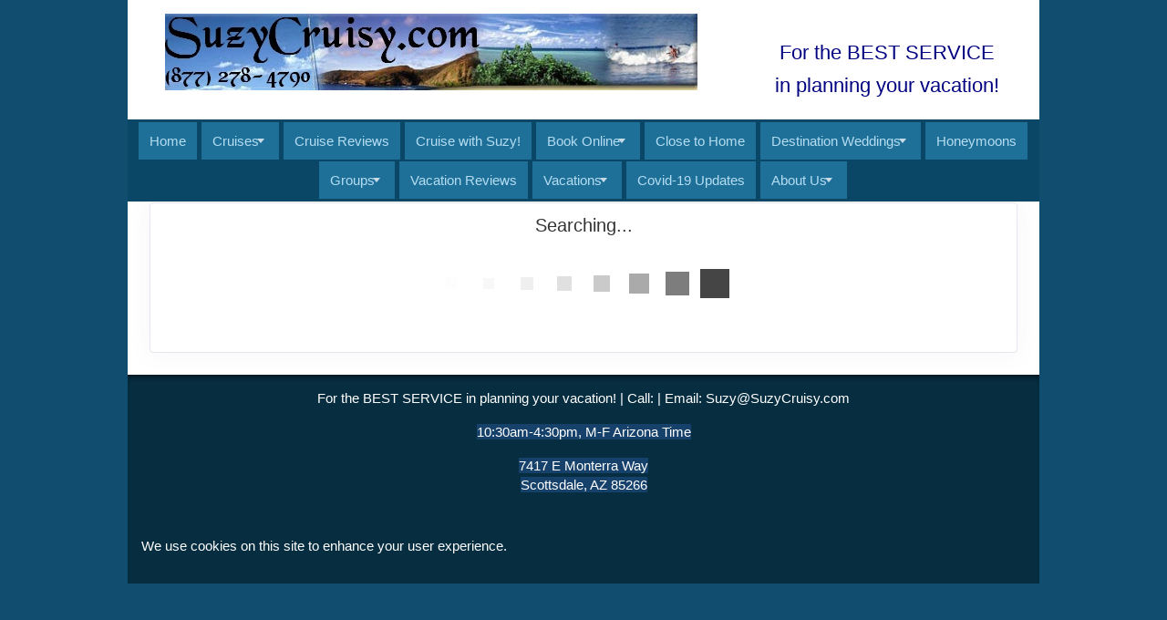

--- FILE ---
content_type: text/html; charset=utf-8
request_url: https://suzycruisy.com/TravelInfo/Search?TravelContentTypeFilter=23&searchid=1701
body_size: 11109
content:

<!DOCTYPE html>
<html class="nx-html html-default Theme-Minimalist ThemePalette-None MenuTheme-Minimalist-Center ButtonTheme-Square-BlueDark">
<head>
    <title>Search Results - For the BEST SERVICE in planning your vacation!</title>
    <meta http-equiv="X-UA-Compatible" content="IE=edge" />
    <meta name="viewport" content="width=device-width, initial-scale=1.0" />
    <meta name="keywords" content="" />
    <meta name="title" />
    <meta name="description" content="" />

            <meta property="og:title" content="Search Results - For the BEST SERVICE in planning your vacation!" />
            <meta property="og:site_name" content="For the BEST SERVICE in planning your vacation!" />
            <meta property="og:type" content="website" />
            <meta property="og:url" content="https://suzycruisy.com/TravelInfo/Search?TravelContentTypeFilter=23&searchid=1701" />


    <script src="/bundles/scripts/jquery?v=235DeCRyc2KKtm5-u-WowaGmWHU3ft44y448NxHpMf41"></script>
<script src="/bundles/scripts/bootstrap5?v=4xk_MoODmJAnsMy2sTeG1AoO-wn2tXILqDHA8pXL-vY1"></script>
<script src="/bundles/scripts/BookingObfuscation?v=XBI8UjlrYGjOTPAPvBJNEetFcb-WKR4MMwspkq26zN41"></script>
<script src="/bundles/scripts/modern/searchresults?v=hTt8ktfVghmnTqVKbz9HhJFvL-C8cr24F7q22ip7TQg1"></script>
<script src="/bundles/scripts/offerimpressions?v=diGPDMufV0m_HBnVThRjnCWY3uqcPTOgyp84TYj6fMc1"></script>
<script src="/bundles/scripts/moment?v=yY0BWuMRcr0vbk6d_g-yVamhYrqpofEarFIXmIN2z4w1"></script>
<script src="/bundles/scripts/site?v=6VbQXeNcYpAxrpVc4V5-tvHux_xhuYmac6YZSxXq2HU1"></script>
<script src="/Scripts/Nexcite/PageElements/OfferList.js?v=5.25.7.0"></script>
<script src="/Scripts/initialize-tooltipster.js?v=5.25.7.0"></script>
<script src="/Scripts/daterangepicker.js?v=5.25.7.0"></script>
<script src="/bundles/scripts/select2?v=6MR5MBHGZ3QjFC1RJjyIJfal4kRtta1xxE41hb13rKk1" defer></script>
<script src="/bundles/scripts/jquery_tooltipster?v=r28CmLWU6TNkc_5UafpKmwe071xq6vfmZIBUu0EjjeQ1" defer></script>
<script src="/bundles/scripts/photoswipe?v=I91SJW3zfv_XaW0ciTnyJ5eE5rl4KoxbYs39Bxl3WoM1" defer></script>

    <link href="/content/bundle_bootstrap5?v=9RWLWydDpUL4pAJirTWj6SDsp4lRmXZCU1_qRxrC9Gw1" rel="stylesheet"/>
<link href="/content/bundle_bootstrap5legacy?v=ask4cp_v0aaVuK1kE98r7QDHNlvupYVpj5gOKRg45sk1" rel="stylesheet"/>
<link href="/content/styles/modern/bundle_searchresults?v=GeOhC4CN4NrRuidnHnLbL_ncTk82MOb47WCWxawih9w1" rel="stylesheet"/>
<link href="/content/styles/bundle_site4?v=-tx92udKzIirCsmXqk_QIUB2LesP6NHrKCc-KThihAM1" rel="stylesheet"/>
<link href="/content/themes/default/styles/bundle_sitedefaultthemev4?v=iSepIp0gp1S8Am3bHiTj5iGn4ww3QwBfe86wpH70Yr41" rel="stylesheet"/>
<link href="/content/FontAwesome-v6/css/bundle_FontAwesomeV6?v=J0OudxTax-GztcYFnvHcoL5iXXSDyHpo_S3WVIq5rsM1" rel="stylesheet"/>
<link href="https://fonts.googleapis.com/css?family=Open+Sans&v=5.25.7.0" rel="stylesheet"/>
<link href="https://fonts.googleapis.com/css?family=Rubik&v=5.25.7.0" rel="stylesheet"/>
<link href="https://fonts.googleapis.com/css?family=Gilda+Display&v=5.25.7.0" rel="stylesheet"/>
<link href="https://fonts.googleapis.com/css?family=Roboto&v=5.25.7.0" rel="stylesheet"/>
<link href="/Content/Themes-v4/Minimalist/Styles/Minimalist.css?v=5.25.7.0" rel="stylesheet"/>
<link href="/Content/daterangepicker.css?v=5.25.7.0" rel="stylesheet"/>
<link href="/Content/Themes-v4/Minimalist/Styles/MenuThemes/Center.css?d=1768966454&v=5.25.7.0" rel="stylesheet"/>
<link href="/SiteContent/NX2/Sites/108-159392/Styles/Theme.css?d=1768966454&v=5.25.7.0" rel="stylesheet"/>
<link href="/SiteContent/NX2/Sites/108-159392/Styles/Buttons.css?d=1768966454&v=5.25.7.0" rel="stylesheet"/>
<link href="/content/styles/bundle_select2?v=Lw0HwQbOlnMEwJ59UR88ZQqd5zWZvD5_J615ADJuli81" rel="preload" as="style" onload="this.onload=null;this.rel='stylesheet'"/>
<noscript><link href="/content/styles/bundle_select2?v=Lw0HwQbOlnMEwJ59UR88ZQqd5zWZvD5_J615ADJuli81" rel="stylesheet"/></noscript>
<link href="/Content/Styles/bundle_tooltipster?v=wwC94Ni4cYNYXJ2b0tuwCjSwXXVL-4cpsIdu4bakYwo1" rel="preload" as="style" onload="this.onload=null;this.rel='stylesheet'"/>
<noscript><link href="/Content/Styles/bundle_tooltipster?v=wwC94Ni4cYNYXJ2b0tuwCjSwXXVL-4cpsIdu4bakYwo1" rel="stylesheet"/></noscript>
<link href="/content/styles/bundle_photoswipe?v=1bBQhxqevj482U0WFrCoAG070GnvvjBnYstzJjhajPE1" rel="preload" as="style" onload="this.onload=null;this.rel='stylesheet'"/>
<noscript><link href="/content/styles/bundle_photoswipe?v=1bBQhxqevj482U0WFrCoAG070GnvvjBnYstzJjhajPE1" rel="stylesheet"/></noscript>
<link href="/content/FontAwesome-v6/css/bundle_FontAwesomeV6?v=J0OudxTax-GztcYFnvHcoL5iXXSDyHpo_S3WVIq5rsM1" rel="preload" as="style" onload="this.onload=null;this.rel='stylesheet'"/>
<noscript><link href="/content/FontAwesome-v6/css/bundle_FontAwesomeV6?v=J0OudxTax-GztcYFnvHcoL5iXXSDyHpo_S3WVIq5rsM1" rel="stylesheet"/></noscript>

    <style>
h4.PageElement-Title {
font-size: 18px;
}
h3 {
font-size: 18px;
}
h2.PageElement-Title {
font-size: 18px;
}
</style>
<style>
.nx-menu nav ul li a {
    padding: 14px 12px;
}
</style>

<meta property="og:image" content="http://suzycruisy.com/SiteContent/nx2/Sites/108-159392/CustomContent/images/P1070658.JPG" />
        <script async src="https://www.googletagmanager.com/gtag/js?id=G-RD2NEM3G1Q"></script>
        <script>
            window.dataLayer = window.dataLayer || [];
            function gtag() { window.dataLayer.push(arguments); }
            gtag('js', new Date());
            gtag('config', 'G-RD2NEM3G1Q', { cookie_flags: 'Secure' });
                    </script>
    <!-- TandemHeaderArea -->
    <script>var Image1 = new Image(1, 1); Image1.src = "//data.vacationport.net/NexCiteTracking.png?NXSiteId=108&v=1769011199&PageName=%2fTravelInfo%2fSearch&Referrer=";</script>


</head>
<body class="nx-body body-default">
                


        <div class="nx-menu-top">
            <div class="nx-menu container d-none d-sm-block">
                <nav>
                    

            <ul>
            <li class="">
                <a href="https://suzycruisy.com/">Home</a>
            </li>
            <li class="more">
                <a href="https://suzycruisy.com/Page/Cruises">Cruises</a>
                    <ul class="">
            <li class="">
                <a href="https://suzycruisy.com/Page/AnniversaryCruising">Anniversary Cruises</a>
            </li>
            <li class="">
                <a href="https://suzycruisy.com/Page/TipsforNewCruisers">Tips for New Cruisers</a>
            </li>
            <li class="">
                <a href="https://suzycruisy.com/Page/ChecksandCheques">Tips for Non-US Resident Travelers</a>
            </li>
            <li class="">
                <a href="https://suzycruisy.com/TravelContent/SearchLoading?SearchId=8670&amp;mid=2319" target="">Contemporary Cruises</a>
            </li>
            <li class="">
                <a href="https://suzycruisy.com/TravelContent/SearchLoading?SearchId=8672&amp;TravelContentTypeFilter=3&amp;mid=2303" target="">Luxury Cruises</a>
            </li>
            <li class="">
                <a href="https://suzycruisy.com/TravelContent/SearchLoading?SearchId=8671&amp;TravelContentTypeFilter=3&amp;mid=2304" target="">Premium Cruises</a>
            </li>
            <li class="">
                <a href="https://suzycruisy.com/TravelContent/SearchLoading?SearchId=8669&amp;TravelContentTypeFilter=3&amp;mid=2305" target="">Small Ship Cruises</a>
            </li>
            <li class="">
                <a href="https://suzycruisy.com/TravelContent/SearchLoading?SearchId=8668&amp;TravelContentTypeFilter=3&amp;mid=2306" target="">Tall Ship Cruises</a>
            </li>
            <li class="">
                <a href="https://suzycruisy.com/Page/PrincessEdocs">Princess Electronic Documents Instructions</a>
            </li>
            <li class="">
                <a href="https://suzycruisy.com/Page/RiverCruising">River Cruising - General Information</a>
            </li>
                    </ul>
            </li>
            <li class="">
                <a href="https://suzycruisy.com/Page/CruiseReviews">Cruise Reviews</a>
            </li>
            <li class="">
                <a href="https://suzycruisy.com/Page/CruisewithSuzy">Cruise with Suzy!</a>
            </li>
            <li class="more">
                <a href="https://suzycruisy.com/Page/BookOnline">Book Online</a>
                    <ul class="">
            <li class="">
                <a href="https://suzycruisy.com/Info/Supplier/Globus?mid=55990" target="">Globus</a>
            </li>
            <li class="">
                <a href="https://suzycruisy.com/Info/Supplier/Cosmos?mid=55988" target="">Cosmos</a>
            </li>
            <li class="">
                <a href="https://suzycruisy.com/Info/Supplier/Monograms?mid=55991" target="">Monograms</a>
            </li>
            <li class="">
                <a href="https://suzycruisy.com/Info/Supplier/AvalonWaterways?mid=55987" target="">Avalon Waterways</a>
            </li>
                    </ul>
            </li>
            <li class="">
                <a href="https://suzycruisy.com/Page/ClosetoHome">Close to Home</a>
            </li>
            <li class="more">
                <a href="https://suzycruisy.com/Page/CruiseWeddings">Destination Weddings</a>
                    <ul class="">
            <li class="">
                <a href="https://suzycruisy.com/Page/StarPrincessWeddingCruise">Suzy&#39;s &quot;Wedding Experience&quot; Cruise Review</a>
            </li>
            <li class="">
                <a href="https://suzycruisy.com/Page/JoeWandasCaribbeanPrincessWeddingJournal">Joe &amp; Wanda&#39;s Caribbean Princess Wedding Journal</a>
            </li>
            <li class="">
                <a href="https://suzycruisy.com/TravelContent/OfferGroups?OfferGroupId=2658&amp;TravelContentTypeFilter=3&amp;mid=2307" target="">Wedding Cruise Ideas</a>
            </li>
                    </ul>
            </li>
            <li class="">
                <a href="https://suzycruisy.com/Page/Honeymoons">Honeymoons</a>
            </li>
            <li class="more">
                <a href="https://suzycruisy.com/Page/Groups">Groups</a>
                    <ul class="">
            <li class="">
                <a href="https://suzycruisy.com/Page/PuzzleCruise">Puzzle Cruise</a>
            </li>
                    </ul>
            </li>
            <li class="">
                <a href="https://suzycruisy.com/Page/VacationReviews">Vacation Reviews</a>
            </li>
            <li class="more">
                <a href="https://suzycruisy.com/Page/Vacations">Vacations</a>
                    <ul class="">
            <li class="">
                <a href="https://suzycruisy.com/TravelContent/SearchLoading?SearchId=8673&amp;TravelContentTypeFilter=23&amp;mid=2308" target="">Hawaiian Vacations</a>
            </li>
            <li class="">
                <a href="https://suzycruisy.com/TravelContent/SearchLoading?SearchId=8674&amp;TravelContentTypeFilter=23&amp;mid=2309" target="">All-Inclusive Resorts</a>
            </li>
            <li class="">
                <a href="https://suzycruisy.com/TravelContent/SearchLoading?SearchId=8676&amp;TravelContentTypeFilter=23&amp;mid=2310" target="">European Vacations</a>
            </li>
            <li class="">
                <a href="https://suzycruisy.com/TravelContent/SearchLoading?SearchId=8677&amp;TravelContentTypeFilter=23&amp;mid=2311" target="">Italian Vacations</a>
            </li>
            <li class="">
                <a href="https://suzycruisy.com/Page/OnlineBooking_53985586">Online Booking</a>
            </li>
                    </ul>
            </li>
            <li class="">
                <a href="https://suzycruisy.com/Info/Destination/COVID19?mid=71636" target="">Covid-19 Updates</a>
            </li>
            <li class="more">
                <a href="https://suzycruisy.com/Page/AboutUs">About Us</a>
                    <ul class="">
            <li class="">
                <a href="https://suzycruisy.com/Page/WhyUs">Why Us</a>
            </li>
            <li class="">
                <a href="https://suzycruisy.com/Page/Testimonials">Testimonials</a>
            </li>
            <li class="">
                <a href="https://suzycruisy.com/Page/TrainingCertifications">Training &amp; Certifications of Suzy Cruisy</a>
            </li>
            <li class="">
                <a href="https://suzycruisy.com/Page/MeetSuzysAssociates">Meet Suzy Cruisy&#39;s Associates</a>
            </li>
                    </ul>
            </li>
            </ul>

                </nav>
            </div>
        </div>
        <div class="nx-header container">
                <div id="ContentArea-Header" class="nx-container-header nx-container-size-default">
    <div class="row " style="">
            <div id="column-textblock-484588" class="col-md-8 column-page-element column-textblock">




<div id="textblock-484588" class="textblock" style="padding: 15px;  ">


        <div class="contentrow">
<p style="text-align: center;"><img alt="" class="img-responsive" src="/SiteContent/nx2/Sites/108-159392/CustomContent/logos/TopRow%20Suzylogo%20wphone.jpg" style="margin-left: auto; margin-right: auto;"></p>
        </div>
</div>



                            </div>
            <div id="column-textblock-363183" class="col-md-4 column-page-element column-textblock">




<div id="textblock-363183" class="textblock" style="padding: 15px;  ">


        <div class="contentrow">
<h4 style="text-align: center;"><br>
<span style="font-size:22px;"><span style="font-family:trebuchet ms,helvetica,sans-serif;"><span style="color:#000080;">For the BEST&nbsp;SERVICE </span></span></span></h4>

<h4 style="text-align: center;"><span style="font-size:22px;"><span style="font-family:trebuchet ms,helvetica,sans-serif;"><span style="color:#000080;">in&nbsp;planning your&nbsp;vacation!</span></span></span></h4>
        </div>
</div>



                            </div>
    </div>
    </div>



        </div>
        <div class="nx-menu-bottom">
            <div class="nx-menu container d-none d-sm-block">
                <nav>
                    

            <ul>
            <li class="">
                <a href="https://suzycruisy.com/">Home</a>
            </li>
            <li class="more">
                <a href="https://suzycruisy.com/Page/Cruises">Cruises</a>
                    <ul class="">
            <li class="">
                <a href="https://suzycruisy.com/Page/AnniversaryCruising">Anniversary Cruises</a>
            </li>
            <li class="">
                <a href="https://suzycruisy.com/Page/TipsforNewCruisers">Tips for New Cruisers</a>
            </li>
            <li class="">
                <a href="https://suzycruisy.com/Page/ChecksandCheques">Tips for Non-US Resident Travelers</a>
            </li>
            <li class="">
                <a href="https://suzycruisy.com/TravelContent/SearchLoading?SearchId=8670&amp;mid=2319" target="">Contemporary Cruises</a>
            </li>
            <li class="">
                <a href="https://suzycruisy.com/TravelContent/SearchLoading?SearchId=8672&amp;TravelContentTypeFilter=3&amp;mid=2303" target="">Luxury Cruises</a>
            </li>
            <li class="">
                <a href="https://suzycruisy.com/TravelContent/SearchLoading?SearchId=8671&amp;TravelContentTypeFilter=3&amp;mid=2304" target="">Premium Cruises</a>
            </li>
            <li class="">
                <a href="https://suzycruisy.com/TravelContent/SearchLoading?SearchId=8669&amp;TravelContentTypeFilter=3&amp;mid=2305" target="">Small Ship Cruises</a>
            </li>
            <li class="">
                <a href="https://suzycruisy.com/TravelContent/SearchLoading?SearchId=8668&amp;TravelContentTypeFilter=3&amp;mid=2306" target="">Tall Ship Cruises</a>
            </li>
            <li class="">
                <a href="https://suzycruisy.com/Page/PrincessEdocs">Princess Electronic Documents Instructions</a>
            </li>
            <li class="">
                <a href="https://suzycruisy.com/Page/RiverCruising">River Cruising - General Information</a>
            </li>
                    </ul>
            </li>
            <li class="">
                <a href="https://suzycruisy.com/Page/CruiseReviews">Cruise Reviews</a>
            </li>
            <li class="">
                <a href="https://suzycruisy.com/Page/CruisewithSuzy">Cruise with Suzy!</a>
            </li>
            <li class="more">
                <a href="https://suzycruisy.com/Page/BookOnline">Book Online</a>
                    <ul class="">
            <li class="">
                <a href="https://suzycruisy.com/Info/Supplier/Globus?mid=55990" target="">Globus</a>
            </li>
            <li class="">
                <a href="https://suzycruisy.com/Info/Supplier/Cosmos?mid=55988" target="">Cosmos</a>
            </li>
            <li class="">
                <a href="https://suzycruisy.com/Info/Supplier/Monograms?mid=55991" target="">Monograms</a>
            </li>
            <li class="">
                <a href="https://suzycruisy.com/Info/Supplier/AvalonWaterways?mid=55987" target="">Avalon Waterways</a>
            </li>
                    </ul>
            </li>
            <li class="">
                <a href="https://suzycruisy.com/Page/ClosetoHome">Close to Home</a>
            </li>
            <li class="more">
                <a href="https://suzycruisy.com/Page/CruiseWeddings">Destination Weddings</a>
                    <ul class="">
            <li class="">
                <a href="https://suzycruisy.com/Page/StarPrincessWeddingCruise">Suzy&#39;s &quot;Wedding Experience&quot; Cruise Review</a>
            </li>
            <li class="">
                <a href="https://suzycruisy.com/Page/JoeWandasCaribbeanPrincessWeddingJournal">Joe &amp; Wanda&#39;s Caribbean Princess Wedding Journal</a>
            </li>
            <li class="">
                <a href="https://suzycruisy.com/TravelContent/OfferGroups?OfferGroupId=2658&amp;TravelContentTypeFilter=3&amp;mid=2307" target="">Wedding Cruise Ideas</a>
            </li>
                    </ul>
            </li>
            <li class="">
                <a href="https://suzycruisy.com/Page/Honeymoons">Honeymoons</a>
            </li>
            <li class="more">
                <a href="https://suzycruisy.com/Page/Groups">Groups</a>
                    <ul class="">
            <li class="">
                <a href="https://suzycruisy.com/Page/PuzzleCruise">Puzzle Cruise</a>
            </li>
                    </ul>
            </li>
            <li class="">
                <a href="https://suzycruisy.com/Page/VacationReviews">Vacation Reviews</a>
            </li>
            <li class="more">
                <a href="https://suzycruisy.com/Page/Vacations">Vacations</a>
                    <ul class="">
            <li class="">
                <a href="https://suzycruisy.com/TravelContent/SearchLoading?SearchId=8673&amp;TravelContentTypeFilter=23&amp;mid=2308" target="">Hawaiian Vacations</a>
            </li>
            <li class="">
                <a href="https://suzycruisy.com/TravelContent/SearchLoading?SearchId=8674&amp;TravelContentTypeFilter=23&amp;mid=2309" target="">All-Inclusive Resorts</a>
            </li>
            <li class="">
                <a href="https://suzycruisy.com/TravelContent/SearchLoading?SearchId=8676&amp;TravelContentTypeFilter=23&amp;mid=2310" target="">European Vacations</a>
            </li>
            <li class="">
                <a href="https://suzycruisy.com/TravelContent/SearchLoading?SearchId=8677&amp;TravelContentTypeFilter=23&amp;mid=2311" target="">Italian Vacations</a>
            </li>
            <li class="">
                <a href="https://suzycruisy.com/Page/OnlineBooking_53985586">Online Booking</a>
            </li>
                    </ul>
            </li>
            <li class="">
                <a href="https://suzycruisy.com/Info/Destination/COVID19?mid=71636" target="">Covid-19 Updates</a>
            </li>
            <li class="more">
                <a href="https://suzycruisy.com/Page/AboutUs">About Us</a>
                    <ul class="">
            <li class="">
                <a href="https://suzycruisy.com/Page/WhyUs">Why Us</a>
            </li>
            <li class="">
                <a href="https://suzycruisy.com/Page/Testimonials">Testimonials</a>
            </li>
            <li class="">
                <a href="https://suzycruisy.com/Page/TrainingCertifications">Training &amp; Certifications of Suzy Cruisy</a>
            </li>
            <li class="">
                <a href="https://suzycruisy.com/Page/MeetSuzysAssociates">Meet Suzy Cruisy&#39;s Associates</a>
            </li>
                    </ul>
            </li>
            </ul>

                </nav>
            </div>
        </div>
        <div class="nx-mobile-menu d-block d-sm-none">

            

            <nav id="menuGroup" class="navbar navbar-default">
                                    <button class="navbar-toggler ml-auto" type="button" data-bs-toggle="collapse" data-bs-target="#nxMobileMenu" aria-controls="nxMobileMenu" aria-expanded="false" aria-label="Toggle navigation">
                        <span class="navbar-toggler-icon">
                            <i class="fas fa-bars"></i>
                        </span>
                    </button>
                    <div class="collapse navbar-collapse" id="nxMobileMenu">
                        <ul class="navbar-nav mr-auto">
            <li id="menuGroup-2226" class="nav-item  ">
                    <a href="https://suzycruisy.com/" class="nav-link ">Home</a>
            </li>
            <li id="menuGroup-2227" class="nav-item  ">
                    <div class="clearfix">
                        <a href="https://suzycruisy.com/Page/Cruises" class="nav-link float-start ">Cruises</a>
                        <a class="nav-link float-end collapsed" data-bs-target="#ddl2227" aria-controls="ddl2227" data-bs-toggle="collapse" role="button" aria-expanded="false">
                            <i class="fa fa-caret-down" style="font-size: 20px;"></i>
                        </a>
                    </div>
                    <ul id="ddl2227" class="collapse list-unstyled " data-parent="#menuGroup">
            <li id="menuGroup-2227" class="nav-item  ">
                    <a href="https://suzycruisy.com/Page/AnniversaryCruising" class="nav-link ">Anniversary Cruises</a>
            </li>
            <li id="menuGroup-2227" class="nav-item  ">
                    <a href="https://suzycruisy.com/Page/TipsforNewCruisers" class="nav-link ">Tips for New Cruisers</a>
            </li>
            <li id="menuGroup-2227" class="nav-item  ">
                    <a href="https://suzycruisy.com/Page/ChecksandCheques" class="nav-link ">Tips for Non-US Resident Travelers</a>
            </li>
            <li id="menuGroup-2227" class="nav-item  ">
                    <a href="https://suzycruisy.com/TravelContent/SearchLoading?SearchId=8670&amp;mid=2319" class="nav-link " target="">Contemporary Cruises</a>
            </li>
            <li id="menuGroup-2227" class="nav-item  ">
                    <a href="https://suzycruisy.com/TravelContent/SearchLoading?SearchId=8672&amp;TravelContentTypeFilter=3&amp;mid=2303" class="nav-link " target="">Luxury Cruises</a>
            </li>
            <li id="menuGroup-2227" class="nav-item  ">
                    <a href="https://suzycruisy.com/TravelContent/SearchLoading?SearchId=8671&amp;TravelContentTypeFilter=3&amp;mid=2304" class="nav-link " target="">Premium Cruises</a>
            </li>
            <li id="menuGroup-2227" class="nav-item  ">
                    <a href="https://suzycruisy.com/TravelContent/SearchLoading?SearchId=8669&amp;TravelContentTypeFilter=3&amp;mid=2305" class="nav-link " target="">Small Ship Cruises</a>
            </li>
            <li id="menuGroup-2227" class="nav-item  ">
                    <a href="https://suzycruisy.com/TravelContent/SearchLoading?SearchId=8668&amp;TravelContentTypeFilter=3&amp;mid=2306" class="nav-link " target="">Tall Ship Cruises</a>
            </li>
            <li id="menuGroup-2227" class="nav-item  ">
                    <a href="https://suzycruisy.com/Page/PrincessEdocs" class="nav-link ">Princess Electronic Documents Instructions</a>
            </li>
            <li id="menuGroup-2227" class="nav-item  ">
                    <a href="https://suzycruisy.com/Page/RiverCruising" class="nav-link ">River Cruising - General Information</a>
            </li>
                    </ul>
            </li>
            <li id="menuGroup-2228" class="nav-item  ">
                    <a href="https://suzycruisy.com/Page/CruiseReviews" class="nav-link ">Cruise Reviews</a>
            </li>
            <li id="menuGroup-2229" class="nav-item  ">
                    <a href="https://suzycruisy.com/Page/CruisewithSuzy" class="nav-link ">Cruise with Suzy!</a>
            </li>
            <li id="menuGroup-55992" class="nav-item  ">
                    <div class="clearfix">
                        <a href="https://suzycruisy.com/Page/BookOnline" class="nav-link float-start ">Book Online</a>
                        <a class="nav-link float-end collapsed" data-bs-target="#ddl55992" aria-controls="ddl55992" data-bs-toggle="collapse" role="button" aria-expanded="false">
                            <i class="fa fa-caret-down" style="font-size: 20px;"></i>
                        </a>
                    </div>
                    <ul id="ddl55992" class="collapse list-unstyled " data-parent="#menuGroup">
            <li id="menuGroup-55992" class="nav-item  ">
                    <a href="https://suzycruisy.com/Info/Supplier/Globus?mid=55990" class="nav-link " target="">Globus</a>
            </li>
            <li id="menuGroup-55992" class="nav-item  ">
                    <a href="https://suzycruisy.com/Info/Supplier/Cosmos?mid=55988" class="nav-link " target="">Cosmos</a>
            </li>
            <li id="menuGroup-55992" class="nav-item  ">
                    <a href="https://suzycruisy.com/Info/Supplier/Monograms?mid=55991" class="nav-link " target="">Monograms</a>
            </li>
            <li id="menuGroup-55992" class="nav-item  ">
                    <a href="https://suzycruisy.com/Info/Supplier/AvalonWaterways?mid=55987" class="nav-link " target="">Avalon Waterways</a>
            </li>
                    </ul>
            </li>
            <li id="menuGroup-71634" class="nav-item  ">
                    <a href="https://suzycruisy.com/Page/ClosetoHome" class="nav-link ">Close to Home</a>
            </li>
            <li id="menuGroup-2230" class="nav-item  ">
                    <div class="clearfix">
                        <a href="https://suzycruisy.com/Page/CruiseWeddings" class="nav-link float-start ">Destination Weddings</a>
                        <a class="nav-link float-end collapsed" data-bs-target="#ddl2230" aria-controls="ddl2230" data-bs-toggle="collapse" role="button" aria-expanded="false">
                            <i class="fa fa-caret-down" style="font-size: 20px;"></i>
                        </a>
                    </div>
                    <ul id="ddl2230" class="collapse list-unstyled " data-parent="#menuGroup">
            <li id="menuGroup-2230" class="nav-item  ">
                    <a href="https://suzycruisy.com/Page/StarPrincessWeddingCruise" class="nav-link ">Suzy&#39;s &quot;Wedding Experience&quot; Cruise Review</a>
            </li>
            <li id="menuGroup-2230" class="nav-item  ">
                    <a href="https://suzycruisy.com/Page/JoeWandasCaribbeanPrincessWeddingJournal" class="nav-link ">Joe &amp; Wanda&#39;s Caribbean Princess Wedding Journal</a>
            </li>
            <li id="menuGroup-2230" class="nav-item  ">
                    <a href="https://suzycruisy.com/TravelContent/OfferGroups?OfferGroupId=2658&amp;TravelContentTypeFilter=3&amp;mid=2307" class="nav-link " target="">Wedding Cruise Ideas</a>
            </li>
                    </ul>
            </li>
            <li id="menuGroup-2231" class="nav-item  ">
                    <a href="https://suzycruisy.com/Page/Honeymoons" class="nav-link ">Honeymoons</a>
            </li>
            <li id="menuGroup-2232" class="nav-item  ">
                    <div class="clearfix">
                        <a href="https://suzycruisy.com/Page/Groups" class="nav-link float-start ">Groups</a>
                        <a class="nav-link float-end collapsed" data-bs-target="#ddl2232" aria-controls="ddl2232" data-bs-toggle="collapse" role="button" aria-expanded="false">
                            <i class="fa fa-caret-down" style="font-size: 20px;"></i>
                        </a>
                    </div>
                    <ul id="ddl2232" class="collapse list-unstyled " data-parent="#menuGroup">
            <li id="menuGroup-2232" class="nav-item  ">
                    <a href="https://suzycruisy.com/Page/PuzzleCruise" class="nav-link ">Puzzle Cruise</a>
            </li>
                    </ul>
            </li>
            <li id="menuGroup-53182" class="nav-item  ">
                    <a href="https://suzycruisy.com/Page/VacationReviews" class="nav-link ">Vacation Reviews</a>
            </li>
            <li id="menuGroup-2233" class="nav-item  ">
                    <div class="clearfix">
                        <a href="https://suzycruisy.com/Page/Vacations" class="nav-link float-start ">Vacations</a>
                        <a class="nav-link float-end collapsed" data-bs-target="#ddl2233" aria-controls="ddl2233" data-bs-toggle="collapse" role="button" aria-expanded="false">
                            <i class="fa fa-caret-down" style="font-size: 20px;"></i>
                        </a>
                    </div>
                    <ul id="ddl2233" class="collapse list-unstyled " data-parent="#menuGroup">
            <li id="menuGroup-2233" class="nav-item  ">
                    <a href="https://suzycruisy.com/TravelContent/SearchLoading?SearchId=8673&amp;TravelContentTypeFilter=23&amp;mid=2308" class="nav-link " target="">Hawaiian Vacations</a>
            </li>
            <li id="menuGroup-2233" class="nav-item  ">
                    <a href="https://suzycruisy.com/TravelContent/SearchLoading?SearchId=8674&amp;TravelContentTypeFilter=23&amp;mid=2309" class="nav-link " target="">All-Inclusive Resorts</a>
            </li>
            <li id="menuGroup-2233" class="nav-item  ">
                    <a href="https://suzycruisy.com/TravelContent/SearchLoading?SearchId=8676&amp;TravelContentTypeFilter=23&amp;mid=2310" class="nav-link " target="">European Vacations</a>
            </li>
            <li id="menuGroup-2233" class="nav-item  ">
                    <a href="https://suzycruisy.com/TravelContent/SearchLoading?SearchId=8677&amp;TravelContentTypeFilter=23&amp;mid=2311" class="nav-link " target="">Italian Vacations</a>
            </li>
            <li id="menuGroup-2233" class="nav-item  ">
                    <a href="https://suzycruisy.com/Page/OnlineBooking_53985586" class="nav-link ">Online Booking</a>
            </li>
                    </ul>
            </li>
            <li id="menuGroup-71636" class="nav-item  ">
                    <a href="https://suzycruisy.com/Info/Destination/COVID19?mid=71636" class="nav-link " target="">Covid-19 Updates</a>
            </li>
            <li id="menuGroup-2234" class="nav-item  ">
                    <div class="clearfix">
                        <a href="https://suzycruisy.com/Page/AboutUs" class="nav-link float-start ">About Us</a>
                        <a class="nav-link float-end collapsed" data-bs-target="#ddl2234" aria-controls="ddl2234" data-bs-toggle="collapse" role="button" aria-expanded="false">
                            <i class="fa fa-caret-down" style="font-size: 20px;"></i>
                        </a>
                    </div>
                    <ul id="ddl2234" class="collapse list-unstyled " data-parent="#menuGroup">
            <li id="menuGroup-2234" class="nav-item  ">
                    <a href="https://suzycruisy.com/Page/WhyUs" class="nav-link ">Why Us</a>
            </li>
            <li id="menuGroup-2234" class="nav-item  ">
                    <a href="https://suzycruisy.com/Page/Testimonials" class="nav-link ">Testimonials</a>
            </li>
            <li id="menuGroup-2234" class="nav-item  ">
                    <a href="https://suzycruisy.com/Page/TrainingCertifications" class="nav-link ">Training &amp; Certifications of Suzy Cruisy</a>
            </li>
            <li id="menuGroup-2234" class="nav-item  ">
                    <a href="https://suzycruisy.com/Page/MeetSuzysAssociates" class="nav-link ">Meet Suzy Cruisy&#39;s Associates</a>
            </li>
                    </ul>
            </li>
                        </ul>
                    </div>
            </nav>

        </div>
    <div class="nx-page container">
            <div id="ContentArea-Page" class="nx-container-page nx-container-size-default">
    <div class="row " style="">
            <div id="column-staticcontent-0" class="col-md-12 column-page-element column-staticcontent">



<script>
    var bookingEngineParams = { Action: '/TravelInfo/LoadBookingEngine' };
</script>


<div class="container-xxl">
    <div class="row">
        <div class="col-lg-12" id="apicall">
            <div class="card card-custom gutter-b mb-6">
                <div id="loading-animation" class="loading-animation">
    <div id="loading-animation-text" class="animation-text">Searching...</div>
    <div class="animation-image">
        <div id="floatBarsG">
            <div id="floatBarsG_1" class="floatBarsG"></div>
            <div id="floatBarsG_2" class="floatBarsG"></div>
            <div id="floatBarsG_3" class="floatBarsG"></div>
            <div id="floatBarsG_4" class="floatBarsG"></div>
            <div id="floatBarsG_5" class="floatBarsG"></div>
            <div id="floatBarsG_6" class="floatBarsG"></div>
            <div id="floatBarsG_7" class="floatBarsG"></div>
            <div id="floatBarsG_8" class="floatBarsG"></div>
        </div>
    </div>
</div>

            </div>
        </div>
    </div>
</div>
<input type="hidden" id="selectedOffers" value="" />


    <style>
        .pswp {
            z-index: 2500;
        }

            .pswp img {
                max-width: none;
                object-fit: contain;
            }

        .pswp__caption__center {
            text-align: center !important;
        }
    </style>
    <!-- Root element of PhotoSwipe. Must have class pswp. -->
    <div class="pswp" tabindex="-1" role="dialog" aria-hidden="true">

        <!-- Background of PhotoSwipe.
             It's a separate element as animating opacity is faster than rgba(). -->
        <div class="pswp__bg"></div>

        <!-- Slides wrapper with overflow:hidden. -->
        <div class="pswp__scroll-wrap">

            <!-- Container that holds slides.
                PhotoSwipe keeps only 3 of them in the DOM to save memory.
                Don't modify these 3 pswp__item elements, data is added later on. -->
            <div class="pswp__container">
                <div class="pswp__item"></div>
                <div class="pswp__item"></div>
                <div class="pswp__item"></div>
            </div>

            <!-- Default (PhotoSwipeUI_Default) interface on top of sliding area. Can be changed. -->
            <div class="pswp__ui pswp__ui--hidden">

                <div class="pswp__top-bar">

                    <!--  Controls are self-explanatory. Order can be changed. -->

                    <div class="pswp__counter"></div>

                    <button class="pswp__button pswp__button--close" title="Close (Esc)"></button>

                    <button class="pswp__button pswp__button--share" title="Share"></button>

                    <button class="pswp__button pswp__button--fs" title="Toggle fullscreen"></button>

                    <button class="pswp__button pswp__button--zoom" title="Zoom in/out"></button>

                    <!-- Preloader demo https://codepen.io/dimsemenov/pen/yyBWoR -->
                    <!-- element will get class pswp__preloader--active when preloader is running -->
                    <div class="pswp__preloader">
                        <div class="pswp__preloader__icn">
                            <div class="pswp__preloader__cut">
                                <div class="pswp__preloader__donut"></div>
                            </div>
                        </div>
                    </div>
                </div>

                <div class="pswp__share-modal pswp__share-modal--hidden pswp__single-tap">
                    <div class="pswp__share-tooltip"></div>
                </div>

                <button class="pswp__button pswp__button--arrow--left" title="Previous (arrow left)">
                </button>

                <button class="pswp__button pswp__button--arrow--right" title="Next (arrow right)">
                </button>

                <div class="pswp__caption">
                    <div class="pswp__caption__center"></div>
                </div>

            </div>

        </div>

    </div>
    <script>
        let activeGallery = null;

        $(document).ready(function () {
            $('[data-gallery]').on('click', function () {
                openGallery(this, $(this).data('gallery'));
            });
        });

        function openGallery(selectedImage, gallery) {
            if (activeGallery) {
                // Prevent double initialization
                return;
            }

            let pswpElement = document.querySelector('.pswp'),
                galleryImages = Array.from(document.querySelectorAll(`[data-gallery="${gallery}"]`)),
                galleryCaptions = galleryImages.map(e => e.dataset['caption']),
                galleryCredits = galleryImages.map(e => e.dataset['credit']),
                index = galleryImages.indexOf(selectedImage),
                items = galleryImages.map((img, index) => {
                    let title = `${galleryCaptions[index]} ${(galleryCredits[index] ? `<br/>${galleryCredits[index]}` : ``)}`;
                    return {
                        src: img.src,
                        title: title,
                        w: window.innerWidth,
                        h: window.innerHeight
                    };
                }),
                options = {
                    index: index,
                    shareEl: false,
                    clickToCloseNonZoomable: true,
                    tapToClose: true,
                    scaleMode: 'orig'
                };

            // Create photo swipe
            activeGallery = new PhotoSwipe(pswpElement, PhotoSwipeUI_Default, items, options);

            if (!activeGallery || typeof activeGallery.listen !== 'function') {
                console.error("PhotoSwipe failed to initialize.");
                activeGallery = null;
                return;
            }

            activeGallery.listen('close', () => {
                activeGallery = null;
            });

            activeGallery.init();

            // Update inner width and inner height
            window.addEventListener("resize", () => items.forEach(item => {
                item.w = window.innerWidth;
                item.h = window.innerHeight;
            }));
        }
    </script>


<script>
    var searchRequest = {"DistributorId":0,"AgentSettings":null,"SearchType":"All","SearchId":1701,"PriceIds":null,"SupplierIds":null,"Suppliers":null,"LocationIds":null,"LocationName":null,"UseFreeformLocationName":false,"DepartureState":"","StartDate":null,"EndDate":null,"NightsMinimum":null,"NightsMaximum":null,"TravelTypeId":null,"InterestIds":null,"BudgetStart":null,"BudgetEnd":null,"SortResults":null,"TravelTypeSort":null,"SupplierFilter":null,"TravelTypeFilter":null,"InterfaceId":null,"OfferFlagList":null,"ExclusivesOnly":false,"DepartureLocations":null,"DepartureLocationIds":null,"ShipNames":null,"AllowedCurrencyListMultiCurrency":null,"AllowedCurrencyListSingleCurrency":null,"CurrencyOmitList":null,"DateRangeType":null,"AgencyId":null,"CalculateConsumerBooking":null,"ReturnTravelTypeCounts":null,"DepartureCityFilter":null,"ReturnAllPrices":null,"ReturnPriceListOnly":null,"PurchaseByDate":null,"PropertyName":null,"DistributorGroupId":null,"Level":null,"CurrencyCode":null,"PreferredCurrency":null,"SupplierUniqueId":null,"AmenityIds":null,"IndustrySpecials":false,"ReturnAmenities":null,"ShipId":null,"PropertyId":null,"PropertyBrandId":null,"DepartDays":null,"ExternalAffiliationIds":null,"PromotionLevel":null,"CommissionOfficeId":null,"SpecialDepartureDate":null,"AmenitiesOnly":null,"CalculateAgentBooking":null,"BookingAgentId":null,"TravelSubTypeId":null,"IncludeYearInAlternateDates":null,"AllSpecials":null,"IncludeOfferImages":false,"SearchCriteria":{"SearchType":"All","TravelType":null,"Destination":null,"DeparturePort":null,"Location":null,"EnteredDestination":null,"Suppliers":null,"SupplierIds":null,"MaxBudget":null,"MinBudget":null,"Ships":null,"StartDate":null,"EndDate":null,"DateOption":null,"Special":null,"NightsMaximum":null,"NightsMinimum":null,"TravelSubTypeId":null,"TravelTypeId":null,"InterestIds":null,"ExclusivesOnly":false,"DateRangeType":null,"AmenityIds":null,"PropertyId":null,"DepartureLocationIds":null,"DepartureState":"","SpecialDepartureDate":null,"LocationIds":null,"SearchId":1701,"Title":null,"TravelContentTypeFilter":"23"},"PageNumber":null,"SortBy":null,"SortOrder":null,"DestinationsFilter":null,"DeparturePortsFilter":null,"SuppliersFilter":null,"ShipsFilter":null,"BudgetFilter":null,"LengthFilter":null,"DateFilter":null,"AmenitiesFilter":null,"IndustrySpecialsFilter":false,"TravelTypeIdFilter":null,"TravelSubTypeIdFilter":null,"PassengerCapacityFilter":null,"CurrentSearchUrl":null,"ChangeOfferDisplay":false,"Preview":null,"Mid":null,"Host":null,"TravelContentTypeFilter":"23","IncludeAmenities":true,"Title":null,"AllowBookingOnlyOffers":false,"LimitSupplierOffers":false,"Account":null,"SortExcludedSuppliers":false};
    var searchUrl = "/JsonData/Search";
    let destinationssummary;
    let supplierssummary;
    let departureportssummary;
    let shipssummary;
    let amenitiessummary;
    let passengercapacitysummary;

    $(document).ready(function () {
        destinationssummary = new FilterSummary('destinations');
        supplierssummary = new FilterSummary('suppliers');
        departureportssummary = new FilterSummary('departureports');
        shipssummary = new FilterSummary('ships');
        amenitiessummary = new FilterSummary('amenities');
        passengercapacitysummary = new FilterSummary('passengercapacities');

        var hashURL = location.href.slice(location.href.indexOf('#'));
        if (hashURL)
        {
            searchRequest = setDataFromUrl(hashURL);
        }

        searchRequest["ChangeOfferDisplay"] = false;
        viewSearchResultPage(searchRequest["PageNumber"], '#apicall', 0);

        $(window).on("hashchange", function () {
            Refresh();
        });
    });
</script>

                            </div>
    </div>
    </div>



    </div>
        <div class="nx-footer container">
    <div id="ContentArea-Footer" class="nx-container-footer nx-container-size-default">
    <div class="row " style="">
            <div id="column-textblock-329609" class="col-md-12 column-page-element column-textblock">




<div id="textblock-329609" class="textblock" style="padding: 15px;  ">


        <div class="contentrow">
<p style="text-align: center;">For the BEST SERVICE in planning your vacation! |&nbsp;Call:  | Email: <script type="text/javascript">WriteTransform("\u003cn uers=\"znvygb:Fhml@FhmlPehvfl.pbz\"\u003eFhml@FhmlPehvfl.pbz\u003c/n\u003e")</script></p>

<p style="text-align: center;"><span style="color: rgb(255, 255, 255); font-family: Arial; background-color: rgb(22, 65, 106);">10:30am-4:30pm, M-F Arizona Time</span></p>

<p style="text-align: center;"><span style="color: rgb(255, 255, 255); font-family: Arial; background-color: rgb(22, 65, 106);">7417 E Monterra Way<br>
Scottsdale, AZ 85266</span></p>
        </div>
</div>



                            </div>
    </div>
    <div class="row " style="">
            <div id="column-textblock-528776" class="col-md-12 column-page-element column-textblock">




<div id="textblock-528776" class="textblock" style="padding: 15px;  ">


        <div class="contentrow">
<p>We use cookies on this site to enhance your user experience.</p>
        </div>
</div>



                            </div>
    </div>
    <div class="row " style="">
            <div id="column-none-0" class="col-md-12 column-page-element column-none">
                            </div>
    </div>
    </div>


                    </div>


    </body>
</html>
<!-- Version 5.25.7.0 - S:True - P:False - V:4 -->


--- FILE ---
content_type: text/css
request_url: https://suzycruisy.com/SiteContent/NX2/Sites/108-159392/Styles/Theme.css?d=1768966454&v=5.25.7.0
body_size: 1011
content:
:root {
  --nx-bg-primary: #1f7099;
  --nx-bg-secondary: #0a4766;
  --nx-bg-tertiary: #062d40;
  --nx-border-primary: #0a4766;
  --nx-border-secondary: #0a4766;
  --nx-border-tertiary: #062d40;
  --nx-text-primary: #ffffff;
  --nx-text-secondary: #ffffff;
  --nx-text-tertiary: #ffffff; }

.nx-body {
  background-image: url("");
  background-color: #114d6f;
  background-repeat: no-repeat;
  background-size: auto;
  background-attachment: scroll;
  background-position: top center;
  color: #1f2426;
  font-family: Helvetica;
  font-size: 15px; }

.nx-body .site_top_border {
  display: none; }

.nx-header {
  background-color: #ffffff;
  color: #1f2426;
  font-family: Helvetica;
  font-size: 15px; }

.nx-menu-top {
  display: none; }

.nx-menu-bottom {
  display: block; }

.nx-menu nav {
  background-color: #0a4766;
  font-family: Helvetica;
  font-size: 15px;
  border-top: 1px solid #f6f5f0;
  border-bottom: 1px solid #f6f5f0; }

.nav-item.selected a,
.navbar-collapse .navbar-nav li .active {
  color: #00365d; }

.nx-menu nav ul li {
  background-color: #1f7099;
  border-color: #0a4766; }

.nx-menu nav ul li:hover,
.nx-menu nav ul li:active,
.nx-menu nav ul li:focus {
  background-color: #0a4766; }

.nx-menu nav ul li.selected {
  background-color: #062d40; }

.nx-menu nav ul li a,
.navbar-collapse .navbar-nav li a {
  color: #b4ddf1;
  text-transform: none;
  font-weight: normal; }

.nx-menu nav ul li a:focus,
.nx-menu nav ul li a:hover,
.navbar-collapse .navbar-nav li a:focus,
.navbar-collapse .navbar-nav li a:hover {
  color: #ffffff; }

.nx-menu nav ul ul,
.nx-menu nav ul ul ul {
  background-color: #0a4766;
  border-color: #eeeeee; }

.nx-menu nav ul ul li,
.nx-menu nav ul ul ul li {
  background-color: #0a4766;
  border-color: #eeeeee !important; }

.nx-menu nav ul ul li:hover,
.nx-menu nav ul ul ul li:hover {
  background-color: #1f7099 !important; }

.nx-menu nav ul ul li a,
.nx-menu nav ul ul ul li a {
  color: #b4ddf1;
  font-size: 12px; }

.nx-menu nav ul ul li a:hover,
.nx-menu nav ul ul li a:active,
.nx-menu nav ul ul li a:focus {
  color: #ffffff; }

.nx-menu nav ul ul li.selected,
.nx-menu nav ul ul ul li.selected {
  background-color: #062d40; }

.nx-page {
  background-color: #ffffff; }

.nx-page .column-textblock,
.nx-body .destinations,
.nx-page .column-offerlist,
.nx-page .column-destinationshowcase,
.nx-page .column-breadcrumbnavigation,
.nx-page .column-photogallery,
.nx-page .column-quicksearch,
.nx-page .column-cruisesearch,
.nx-page .column-form,
.nx-page .column-newslettersignup,
.nx-page .column-sweepstakessignup,
.nx-footer .column-textblock,
.nx-body #location,
.nx-page .column-facebooktimeline,
.nx-page .column-twittertimeline {
  background-color: rgba(0, 0, 0, 0); }

.nx-body .PageElement-Title,
.nx-body h1,
.nx-body h2,
.nx-body h3,
.nx-body h4 {
  color: #1f7099;
  font-family: Helvetica; }

.nx-body a {
  color: #1f7099; }

.nx-body a:focus,
.nx-body a:hover {
  color: #0a4766; }

.nx-body .destination-showcase-title {
  font-family: Helvetica; }

.nx-body .primary-font-color {
  color: #ffffff; }

.nx-body .secondary-font-color {
  color: #ffffff; }

.nx-body .primary-bg-color {
  background: #1f7099;
  color: #ffffff; }

.nx-body .primary-bg-color a {
  color: #ffffff; }

.nx-body .secondary-bg-color {
  background: #0a4766;
  color: #ffffff; }

.nx-body .secondary-bg-color a {
  color: #ffffff; }

.nx-body .tertiary-bg-color {
  background: #062d40;
  color: #ffffff; }

.nx-body .tertiary-bg-color a {
  color: #ffffff; }

.nx-body .primary-border, .offerList .offer {
  border: 1px solid #0a4766; }

.nx-body .secondary-border {
  border: 1px solid #0a4766; }

.nx-body .tertiary-border {
  border: 1px solid #062d40; }

.offerList .offer-list1-wrapper,
.offerList .offer-list2-wrapper {
  border: 1px solid rgba(0, 0, 0, 0); }

.nx-footer {
  background-color: #062d40;
  color: #ffffff; }

.nx-footer a {
  color: #ffffff; }

.nx-footer a:hover {
  color: #ffffff; }

.nx-footer .nx-footer-powered-by-logo {
  background-color: #ffffff; }


--- FILE ---
content_type: text/css
request_url: https://suzycruisy.com/SiteContent/NX2/Sites/108-159392/Styles/Buttons.css?d=1768966454&v=5.25.7.0
body_size: 212
content:
.nx-body .button-default {outline: none;text-align: center;padding-top: 1px;padding-right: 6px;padding-bottom: 1px;padding-left: 6px;border-top: 1px Solid #323f6c;border-right: 1px Solid #323f6c;border-bottom: 1px Solid #323f6c;border-left: 1px Solid #323f6c;background: #003063;color: #ffffff;font-family: Arial;font-size: 12px;font-weight: 400;} .nx-body a.button-default {text-align: center;text-decoration: none;color: #ffffff;} .nx-body .button-default:hover, .nx-body .button-default:active, .nx-body a.button-default:focus {color: #ffffff;background: #003063;} .nx-body a.button-default:hover, .nx-body a.button-default:active, .nx-body a.button-default:focus {color: #ffffff;} .nx-body .button-action {outline: none;text-align: center;padding-top: 1px;padding-right: 6px;padding-bottom: 1px;padding-left: 6px;border-top: 1px Solid #323f6c;border-right: 1px Solid #323f6c;border-bottom: 1px Solid #323f6c;border-left: 1px Solid #323f6c;background: #003063;color: #ffffff;font-family: Arial;font-size: 12px;font-weight: 400;} .nx-body a.button-action {text-align: center;text-decoration: none;color: #ffffff;} .nx-body .button-action:hover, .nx-body .button-action:active, .nx-body a.button-action:focus {color: #ffffff;background: #003063;} .nx-body a.button-action:hover, .nx-body a.button-action:active, .nx-body a.button-action:focus {color: #ffffff;}

--- FILE ---
content_type: text/javascript; charset=utf-8
request_url: https://suzycruisy.com/bundles/scripts/modern/searchresults?v=hTt8ktfVghmnTqVKbz9HhJFvL-C8cr24F7q22ip7TQg1
body_size: 8951
content:
function setDataFromUrl(n){var t,r,u,f;n=n.substring(1);t=processHashTag(n);const i=processQueryString();return r=t.page,searchRequest.PageNumber=typeof r!="undefined"?r:1,u=t.departureportsfilter||i.departureportsfilter,searchRequest.DeparturePortsFilter=typeof u!="undefined"?urldecode(u):null,searchRequest.SuppliersFilter=typeof suppliersfilter!="undefined"?urldecode(suppliersfilter):null,searchRequest.DestinationsFilter=t.destinationsfilter,searchRequest.SuppliersFilter=t.suppliersfilter,searchRequest.ShipsFilter=t.shipsfilter,searchRequest.SortBy=t.orderby,searchRequest.BudgetFilter=t.budgetfilter,searchRequest.LengthFilter=t.lengthfilter,searchRequest.DateFilter=t.datefilter,searchRequest.SuppliersFilter=t.suppliersfilter,searchRequest.TravelTypeIdFilter=t.traveltypeidfilter,searchRequest.TravelSubTypeIdFilter=t.travelsubtypeidfilter,searchRequest.AmenitiesFilter=t.amenitiesfilter,searchRequest.Account=i.account,f=t.passengercapacityfilter||i.passengercapacityfilter,searchRequest.PassengerCapacityFilter=typeof f!="undefined"?urldecode(f):null,searchRequest.IndustrySpecialsFilter=t.industryspecialsfilter,searchRequest}function applyFilters(n,t){var i=[],r="",u=location.href.slice(location.href.indexOf("#"));$("input[name=cbox-"+n+"]:checked").each(function(){$(this).val()!=""&&i.push($(this).val())});r=i.toString();searchRequest=setDataFromUrl(u);searchRequest[t]=r;searchRequest.PageNumber=1;t==="AmenitiesFilter"&&(searchRequest.IndustrySpecialsFilter=$("#amenities-industryspecials").is(":checked"));searchRequest.ChangeOfferDisplay=!0;viewSearchResultPage(searchRequest.PageNumber,"#displayoffer",1)}function pageNumber(n){var t=location.href.slice(location.href.indexOf("#"));searchRequest=setDataFromUrl(t);searchRequest.PageNumber=n;searchRequest.ChangeOfferDisplay=!0;shouldScrollToIframeTop=!0;viewSearchResultPage(n,"#displayoffer",1)}function sortby(n,t){var r=location.href.slice(location.href.indexOf("#")),i;searchRequest=setDataFromUrl(r);i={};n.indexOf("_")>-1&&(i=n.split("_"),order=i[1],t===i[0]&&(t=t+"_"+order));searchRequest.SortBy=t;searchRequest.ChangeOfferDisplay=!0;viewSearchResultPage(searchRequest.PageNumber,"#displayoffer",1)}function processHashTag(n){var u={},r,t,i,f;for(r=n.indexOf("&")>-1?n.split("&"):n.split("&amp;"),i=0,f=r.length;i<f;i++)t=r[i].split("="),t.length>1&&t[1].length>0&&(u[t[0].toLowerCase()]=t[1]);return u}function processQueryString(){const n={},t=location.search.slice(1).split("&");return t.forEach(t=>{t=t.split("="),n[(t[0]||"").toLowerCase()]=decodeURIComponent(t[1]||"")}),JSON.parse(JSON.stringify(n))}function ChangeUrl(n,t){if(location.href!=t)if(typeof history.pushState!="undefined"){var i={Page:n,Url:t};history.pushState(i,i.Page,i.Url)}else location.href=t}function getCurrentSearchUrl(n){let i=n||location.href;i.indexOf("#")>=0&&(i=i.slice(0,i.indexOf("#")));let t="";return(searchRequest.PageNumber&&searchRequest.PageNumber!=1&&(t=t+"&page="+searchRequest.PageNumber),searchRequest.SortBy&&(t=t+"&orderby="+searchRequest.SortBy),searchRequest.DestinationsFilter&&(t=t+"&destinationsfilter="+searchRequest.DestinationsFilter),searchRequest.DeparturePortsFilter&&(t=t+"&departureportsfilter="+searchRequest.DeparturePortsFilter),searchRequest.SuppliersFilter&&(t=t+"&suppliersfilter="+searchRequest.SuppliersFilter),searchRequest.ShipsFilter&&(t=t+"&shipsfilter="+searchRequest.ShipsFilter),searchRequest.DateFilter&&(t=t+"&dateFilter="+searchRequest.DateFilter),searchRequest.BudgetFilter&&(t=t+"&budgetfilter="+searchRequest.BudgetFilter),searchRequest.LengthFilter&&(t=t+"&lengthfilter="+searchRequest.LengthFilter),searchRequest.TravelTypeIdFilter&&(t=t+"&traveltypeidfilter="+searchRequest.TravelTypeIdFilter),searchRequest.TravelSubTypeIdFilter&&(t=t+"&travelsubtypeidfilter="+searchRequest.TravelSubTypeIdFilter),searchRequest.AmenitiesFilter&&(t=t+"&amenitiesfilter="+searchRequest.AmenitiesFilter),searchRequest.PassengerCapacityFilter&&(t=t+"&passengercapacityfilter="+searchRequest.PassengerCapacityFilter),searchRequest.IndustrySpecialsFilter&&(t=t+"&industryspecialsfilter="+searchRequest.IndustrySpecialsFilter),t.length>0)?(t=t.substring(1),i+"#"+t):i}function viewSearchResultPage(n,t,i,r){searchRequest.PageNumber=n;searchRequest.CurrentSearchUrl=getCurrentSearchUrl();getDisplayData(t,!0,r)}function getDisplayData(n,t,i){$.ajax({type:"Post",url:searchUrl,data:{model:searchRequest},dataType:"json",cache:!0,beforeSend:function(){n=="#apicall"?$("#loading-animation").show():$("#loading-animation-search").show();openFilterMenu(!1)},success:function(r){n=="#apicall"?$("#loading-animation").hide():$("#loading-animation-search").hide();r.ok?($(n).html(r.data),refreshPagers(),refreshOfferDisplay(t),updateFilterDisplay(i),scrollToIframeTopIfNeeded(),elementInView("#apicall",250)&&startAutoScroll("#apicall")):alert(r.message)},error:function(n){n!=undefined&&n.status>0&&alert(n.responseText)}})}function updateFilterDisplay(n){$(n).hasClass("active")&&($('#pnlFilters a[href="'+n+'"].nav-link').removeClass("active"),$(n).removeClass("active show"))}function scrollToIframeTopIfNeeded(){shouldScrollToIframeTop&&(shouldScrollToIframeTop=!1,window.nxModalScroll&&typeof window.nxModalScroll.moveToAnchorIfNeeded=="function"&&window.nxModalScroll.moveToAnchorIfNeeded("iframetop"))}function refreshOfferDisplay(n){var t,f,w,nt,v,it;destinationssummary.emptyItem();supplierssummary.emptyItem();departureportssummary.emptyItem();shipssummary.emptyItem();amenitiessummary.emptyItem();passengercapacitysummary.emptyItem();var b=searchRequest.PageNumber,r=searchRequest.SortBy,e=searchRequest.DestinationsFilter,o=searchRequest.DeparturePortsFilter,s=searchRequest.SuppliersFilter,h=searchRequest.ShipsFilter,c=searchRequest.DateFilter,y=searchRequest.BudgetFilter,p=searchRequest.LengthFilter,k=searchRequest.TravelTypeIdFilter,d=searchRequest.TravelSubTypeIdFilter,g=searchRequest.AmenitiesFilter,a=searchRequest.PassengerCapacityFilter,tt=searchRequest.IndustrySpecialsFilter,u=location.href;if(u.indexOf("#")>=0&&(u=u.slice(0,u.indexOf("#"))),t=u+"#",t=typeof b!="undefined"&&b!=null?t+"page="+b:t+"page=1",$("#pnlTravelTypes").html($("#travelTypesData").html()),$("#pnlMobileTravelTypes").html($("#travelTypesData").html()),f=["Date","NumOfNgts","Ships","Company","Title","Price","Port","Promo"],typeof r!="undefined"&&r!=null){t=t+"&orderby="+r;w={};let n;for(nt="",r.indexOf("_")>-1?(w=r.split("_"),n=w[0],nt=w[1]):n=r,i=0,l=f.length;i<l;i++)f[i]==n?nt!=""?$("#orderby"+f[i]).addClass("fa fa-chevron-down mls"):$("#orderby"+f[i]).addClass("fa fa-chevron-up mls"):$("#orderby"+f[i]).addClass("")}if(typeof e!="undefined"&&e!=null&&e!=""){t=t+"&destinationsfilter="+e;let n=e.split(",");countselectedfilter=0;for(let t=0;t<n.length;++t)destinationssummary.AddItem({div:"destinationFilter-"+n[t],title:$("input[name ='cbox-destinationsname'][value = '"+n[t]+"']").data("code"),id:n[t],type:"Destinations"})}if(destinationssummary.renderView(),typeof o!="undefined"&&o!=null&&o!=""){t=t+"&departureportsfilter="+o;let n=o.split(",");countselectedfilter=0;for(let t=0;t<n.length;++t)departureportssummary.AddItem({div:"departureportsFilter-"+n[t],title:$("input[name ='cbox-departureportsname'][value = '"+n[t]+"']").data("code"),id:n[t],type:"Departureports"})}if(departureportssummary.renderView(),typeof s!="undefined"&&s!=null&&s!=""){t=t+"&suppliersfilter="+s;let n=s.split(",");for(let t=0;t<n.length;++t)supplierssummary.AddItem({div:"supplierFilter-"+n[t],title:$("input[name = 'cbox-suppliersname'][value = '"+n[t]+"']").data("code"),id:n[t],type:"Suppliers"})}if(supplierssummary.renderView(),typeof h!="undefined"&&h!=null&&h!=""){t=t+"&shipsfilter="+h;let n=h.split(",");for(let t=0;t<n.length;++t)shipssummary.AddItem({div:"shipFilter-"+n[t],title:$("input[name = 'cbox-shipsname'][value = '"+n[t]+"']").data("code"),id:n[t],type:"Ships"})}if(shipssummary.renderView(),typeof a!="undefined"&&a!=null&&a!=""){t=t+"&passengercapacityfilter="+a;let n=a.split(",");for(let t=0;t<n.length;++t)passengercapacitysummary.AddItem({div:"passengercapacity-Filter-"+n[t],title:$("input[name = 'cbox-passengercapacitiesname'][value = '"+n[t]+"']").data("code"),id:n[t],type:"PassengerCapacity"})}if(passengercapacitysummary.renderView(),tt?(t=t+"&industryspecialsfilter="+tt,$("#amenities-industryspecials").prop("checked",!0),amenitiessummary.AddItem({div:"amenities-Filter-industryspecials",title:"Industry Specials",id:"amenities-industryspecials",type:"IndustrySpecials"})):$("#amenities-industryspecials").prop("checked",!1),g){let n=g.split(",");t=t+"&amenitiesfilter="+g;for(let t=0;t<n.length;++t)amenitiessummary.AddItem({div:"amenities-Filter-"+n[t],title:$("input[name = 'cbox-amenitiesname'][value = '"+n[t]+"']").data("code"),id:n[t],type:"Amenities"})}if(amenitiessummary.renderView(),typeof k!="undefined"&&k!=null&&(t=t+"&traveltypeidfilter="+k),typeof d!="undefined"&&d!=null&&(t=t+"&travelsubtypeidfilter="+d),$("#startingDateEdit")!=undefined&&$("#startingDateEdit").data("daterangepicker")!=undefined&&(typeof c!="undefined"&&c!=null&&c!=""?(t=t+"&dateFilter="+c,$("#container-date").addClass("search-filter-criteria"),$("#container-date").removeClass("search-filter"),v=c.split(","),$("#startingDateEdit").data("daterangepicker").setStartDate(moment(new Date(v[0]).toISOString())),$("#startingDateEdit").data("daterangepicker").setEndDate(moment(new Date(v[0]).toISOString())),$("#endingDateEdit").data("daterangepicker").setStartDate(moment(new Date(v[1]).toISOString())),$("#endingDateEdit").data("daterangepicker").setEndDate(moment(new Date(v[1]).toISOString())),$("#txtMinimumDate").html($("#startingDateEdit").data("daterangepicker").startDate.format("M/D/YYYY")),$("#txtMaximumDate").html($("#endingDateEdit").data("daterangepicker").startDate.format("M/D/YYYY"))):($("#startingDateEdit").data("daterangepicker").setStartDate(moment.utc(new Date($("#defaultStartingDate").val()))),$("#startingDateEdit").data("daterangepicker").setEndDate(moment.utc(new Date($("#defaultStartingDate").val()))),$("#endingDateEdit").data("daterangepicker").setStartDate(moment.utc(new Date($("#defaultEndingDate").val()))),$("#endingDateEdit").data("daterangepicker").setEndDate(moment.utc(new Date($("#defaultEndingDate").val()))),$("#txtMinimumDate").html($("#startingDateEdit").data("daterangepicker").startDate.format("M/D/YYYY")),$("#txtMaximumDate").html($("#endingDateEdit").data("daterangepicker").startDate.format("M/D/YYYY")))),typeof y!="undefined"&&y!=null){t=t+"&budgetfilter="+y;$("#container-budget").addClass("search-filter-criteria");$("#container-budget").removeClass("search-filter");let r=y.split(","),n=r[0];isNumber(n)||(n="No Min");$("#minBudgetText").html(n);let i=r[1];isNumber(i)||(i="No Max");$("#maxBudgetText").html(i)}if(typeof p!="undefined"&&p!=null){$("#container-length").addClass("search-filter-criteria");$("#container-length").removeClass("search-filter");t=t+"&lengthfilter="+p;let r=p.split(","),n=r[0];$.isNumeric(n)||(n="No Min");$("#minLengthText").html(n);let i=r[1];$.isNumeric(i)||(i="No Max");$("#maxLengthText").html(i)}typeof compareTray=="object"&&compareTray.count()>=3&&($(".cbox-offerId:not(:checked)").prop("disabled",!0),it=$("#selectedOffers").val().split(",").filter(function(n){return n!=""}),$.each(it,function(){$("#offerId-"+this).prop("disabled",!1)}));$("[data-gallery]").on("click",function(){openGallery(this,$(this).data("gallery"))});$("#sortbyDate").prop("href",t);t=t;n&&ChangeUrl(u,t)}function refreshPagers(){$("#topPager").html($("#pager").clone().html());$("#topMobilePager").html($("#mobilePager").clone().html());$("#bottomPager").html($("#pager").clone().html());$("#bottomMobilePager").html($("#mobilePager").clone().html());$("#topPagerCount").html($("#pagercount").clone().html()).show();$("#bottomPagerCount").html($("#pagercount").clone().html()).show()}function openOfferDetails(){offerDetailsDialogInit||(offerDetailsDialog.dialog({width:650,resizable:!1}),offerDetailsDialogInit=!0);offerDetailsDialog.dialog("close");offerDetailsDialog.dialog("option","title",$("#hdOfferDetailsTitle").val());offerDetailsDialog.dialog("open")}function deletefilter(n,t){var h=location.href.slice(location.href.indexOf("#")),v,r,y,c,l,u,p=1,f,e,a,i;h=h.substring(1);i=processHashTag(h);r=i.destinationsfilter;v=i.orderby;y=i.datefilter;c=i.budgetfilter;l=i.lengthfilter;u=i.departureportsfilter;f=i.suppliersfilter;e=i.shipsfilter;a=i.traveltypeidfilter;var o=i.amenitiesfilter,w=i.industryspecialsfilter,s=i.passengercapacityfilter;searchRequest.PageNumber=p;typeof sortorderorderby!="undefined"&&(searchRequest.OrderBy=v);typeof y!="undefined"&&t=="DateFilter"&&(searchRequest.DateFilter=null);typeof c!="undefined"&&(searchRequest.BudgetFilter=c);typeof l!="undefined"&&(searchRequest.LengthFilter=l);typeof a!="underfined"&&(searchRequest.TravelTypeIdFilter=a);typeof r!="undefined"&&t=="Destinations"&&(r=removeValue(r,n,","),searchRequest.DestinationsFilter=r);typeof u!="undefined"&&t=="Departureports"&&(u=removeValue(u.replace(/%20/g," "),n.replace(/%20/g," "),","),searchRequest.DeparturePortsFilter=u);typeof f!="undefined"&&t=="Suppliers"&&(f=removeValue(f,n,","),searchRequest.SuppliersFilter=f);typeof e!="undefined"&&t=="Ships"&&(e=removeValue(e,n,","),searchRequest.ShipsFilter=e);o&&t==="Amenities"&&(o=removeValue(o,n,","),searchRequest.AmenitiesFilter=o);s&&t==="PassengerCapacity"&&(s=removeValue(s.replace(/%20/g," "),n.replace(/%20/g," "),","),searchRequest.PassengerCapacityFilter=s);w&&t==="IndustrySpecials"&&(searchRequest.IndustrySpecialsFilter=null);searchRequest.ChangeOfferDisplay=!0;viewSearchResultPage(p,"#displayoffer",1)}function removeValue(n,t,i){for(var r=n.split(i),u=0;u<r.length;u++)if(r[u]==t)return(r.splice(u,1),r.length==0)?null:r.join(i);return n}function urldecode(n){return decodeURIComponent((n+"").replace(/\+/g,"%20"))}function FilterDate(){var i=$("#startingDateEdit").val(),r=$("#endingDateEdit").val(),n=i+","+r,t;n==","&&(n=null);$("#startingDate").val($("#startingDateEdit").val());$("#endingDate").val($("#endingDateEdit").val());t=location.href.slice(location.href.indexOf("#"));searchRequest=setDataFromUrl(t);searchRequest.PageNumber=1;searchRequest.DateFilter=n;searchRequest.ChangeOfferDisplay=!0;viewSearchResultPage(searchRequest.PageNumber,"#displayoffer",1,"#pnlFilterDate")}function FilterBudget(){var n=$("#maxBudget").val(),t=$("#minBudget").val(),i=t+","+n,r=location.href.slice(location.href.indexOf("#"));searchRequest=setDataFromUrl(r);searchRequest.BudgetFilter=i;searchRequest.ChangeOfferDisplay=!0;viewSearchResultPage(1,"#displayoffer",1,"#pnlFilterBudget")}function FilterLength(){var n=$("#maxLength").val(),t=$("#minLength").val(),i=t+","+n,r=location.href.slice(location.href.indexOf("#"));searchRequest=setDataFromUrl(r);searchRequest.LengthFilter=i;searchRequest.ChangeOfferDisplay=!0;viewSearchResultPage(1,"#displayoffer",1,"#pnlFilterLength")}function TravelTypeSort(n){var t=location.href.slice(location.href.indexOf("#"));searchRequest=setDataFromUrl(t);(n==""||n=="undefined")&&(n=null);searchRequest.TravelTypeIdFilter=n;searchRequest.TravelSubTypeIdFilter=null;searchRequest.ChangeOfferDisplay=!0;viewSearchResultPage(1,"#displayoffer",1);$(".swatch-active").removeClass("active").addClass("text-muted").parent().removeClass("active");$(".swatch-btn-active").removeClass("btn-active");$("#buttontraveltype-"+n).addClass("btn-active");n==""||n=="undefined"?$(".hide-all-subtype").show():($(".hide-all-subtype").hide(),$("#travel-subtypes").children("li[data-traveltypeid='"+n+"']").show())}function TravelSubTypeSort(n){var t=location.href.slice(location.href.indexOf("#"));searchRequest=setDataFromUrl(t);searchRequest.TravelSubTypeIdFilter=n;searchRequest.ChangeOfferDisplay=!0;viewSearchResultPage(1,"#displayoffer",1);$(".swatch-active").removeClass("active").addClass("text-muted").parent().removeClass("active");$("#buttonsubtype-"+n).addClass("active").parent().addClass("active");$("#buttonsubtype-"+n).removeClass("text-muted")}function Refresh(){var n=location.href.slice(location.href.indexOf("#"));searchRequest=setDataFromUrl(n);searchRequest.ChangeOfferDisplay=!0;getDisplayData("#displayoffer",!1)}function updateQueryStringParameter(n,t,i){var u=new RegExp("([?&])"+t+"=.*?(&|#|$)","i"),r,f;return n.match(u)?n.replace(u,"$1"+t+"="+i+"$2"):(r="",n.indexOf("#")!==-1&&(r=n.replace(/.*#/,"#"),n=n.replace(/#.*/,"")),f=n.indexOf("?")!==-1?"&":"?",n+f+t+"="+i+r)}function openFilterMenu(n){n?($("#searchFilterMenu").addClass("sr-mobile-filter-menu-open"),$("<div><\/div>").addClass("sr-mobile-filter-menu-overlay").appendTo("body")):($("#searchFilterMenu").removeClass("sr-mobile-filter-menu-open"),$(".sr-mobile-filter-menu-overlay").remove())}function openGallery(n,t){let f=document.querySelector(".pswp"),i=Array.from(document.querySelectorAll(`[data-gallery="${t}"]`)),e=i.map(n=>n.dataset.caption),r=i.map(n=>n.dataset.credit),o=i.indexOf(n),u=i.map((n,t)=>{let i=`${e[t]} ${r[t]?`<br/>${r[t]}`:``}`.trim();return{src:n.src,title:i,w:window.innerWidth,h:window.innerHeight}}),s={index:o,shareEl:!1,clickToCloseNonZoomable:!0,tapToClose:!0,scaleMode:"orig",history:!1},h=new PhotoSwipe(f,PhotoSwipeUI_Default,u,s);h.init();window.addEventListener("resize",()=>u.forEach(n=>{n.w=window.innerWidth,n.h=window.innerHeight}))}function ShowDetails(n,t,i){$.ajax({type:"POST",url:n,dataType:"json",beforeSend:function(){$("#loading-animation-search").show()},success:function(n){$("#loading-animation-search").hide();$("#"+t+"Title").html(i);$("#"+t+"Content").html(n.data);window.nxModalScroll&&typeof window.nxModalScroll.bindModal=="function"&&window.nxModalScroll.bindModal(t+"Modal",t+"ModalAnchor");$("#"+t+"Modal").modal("show")},error:function(){$("#loading-animation-search").hide();$("#"+t+"Title").html("Error Loading Info").show();$("#"+t+"Content").html("There was an error loading your requested info.");window.nxModalScroll&&typeof window.nxModalScroll.bindModal=="function"&&window.nxModalScroll.bindModal(t+"Modal",t+"ModalAnchor");$("#"+t+"Modal").modal("show")}})}function elementInView(n,t){const i=$(n).position().top,r=$(window).scrollTop();return Math.abs(i-r)>=t?!0:!1}function startAutoScroll(n){isAutoScrolling=!0;$(window).off("scroll",autoScrolling);$(window).on("scroll",autoScrolling);document.body.style.overflow="hidden";$("html,body").scrollTop($(n).offset().top)}function autoScrolling(){clearTimeout(scrollTimeout);scrollTimeout=setTimeout(function(){document.body.style.overflow="";isAutoScrolling=!1;$(window).off("scroll",autoScrolling)},200)}function applyFilterBudget(){let n=$("#minBudget").val().trim(),t=$("#maxBudget").val().trim();const r=Number(searchCriteria.minBudget),o=Number(searchCriteria.maxBudget),s=Number.isFinite(o),u=/^\d+(\.\d+)?$/;if(n===""||u.test(n)||$("#minBudget").val(Number.isFinite(r)?String(r):"0"),t!==""&&!u.test(t)){const n=searchCriteria.maxBudget===""?"":Number(searchCriteria.maxBudget);$("#maxBudget").val(searchCriteria.maxBudget===""?"":Number.isFinite(n)?String(n):"")}if(n!==""&&!u.test(n)||t!==""&&!u.test(t)){alert("Only numerical values are allowed for Budget");return}const f=n===""?0:parseFloat(n),i=t===""?NaN:parseFloat(t);if(!Number.isNaN(i)&&f>i){alert("Min budget can not be greater than max budget.");return}const e=!Number.isNaN(i),h=Number.isFinite(r)&&f<r,c=s&&!e,l=s&&e&&i>o,a=h||c||l;if(a){if(confirm("The budget you entered will cause a new search to be performed. Continue?")){const n=updateQueryStringParameter("BudgetEnd",e?i:"",updateQueryStringParameter("BudgetStart",f));newSearch(n)}return}FilterBudget()}function applyFilterlength(){var t=$("#minLength").val(),n=$("#maxLength").val(),i;if(!$.isNumeric(t)){if(t!=""){t=0;alert("Only numerical values are allowed");return}t=0}if(!$.isNumeric(n)&&n!=""){alert("Only numerical values are allowed");return}if(t=parseFloat(t),n=parseFloat(n),$.isNumeric(n)&&t>n){alert("Min length can not be greater than max length.");return}if(searchCriteria.minLength!=""&&searchCriteria.maxLength!=""&&(parseInt(searchCriteria.minLength)>t||parseInt(searchCriteria.maxLength)<n||$.isNumeric(searchCriteria.maxLength)&&!$.isNumeric(n)))if(confirm("Number of nights you entered will cause a new search to be performed. Continue?"))i=t+"*"+($.isNumeric(n)?n:"")+"*"+t+" to "+($.isNumeric(n)?n:""),applyFilterChange("SelectedNights",i);else return;else FilterLength();$("#edit-length").hide();$("#filtered-length").show()}function applyFilterDate(){if($("#edit-date").hide(),$("#filtered-date").show(),searchCriteria.startDate!=""&&searchCriteria.endDate!="")if(confirm("The date you entered will cause a new search to be performed. Continue?")){var n=updateQueryStringParameter("EndDate",$("#endingDateEdit").val());n=updateQueryStringParameter("StartDate",$("#startingDateEdit").val(),n);newSearch(n)}else $("#startingDateEdit").val($("#startingDate").val()),$("#endingDateEdit").val($("#endingDate").val());else FilterDate()}function clearDateFilter(){$("#startingDateEdit").val("");$("#endingDateEdit").val("");applyFilterDate()}function editFilter(n){$("#"+n+"Contract").show();$("#"+n+"Expand").hide();$("#search-"+n).hide();$("#edit"+n+"container").toggle();$("#filtered-"+n+"summary").toggle();$("#edit"+n+"container").css("display")=="none"?($("#btnfilters"+n).show(),$("#filtered-"+n).show()):($("#btnfilters"+n).hide(),$("#filtered-"+n).hide())}function applyFilterDestinations(n,t,i){t===null&&(t="");var r=updateQueryStringParameter(i,"","");r=updateQueryStringParameter(n,t,r);newSearch(r)}function applyFilterAmenities(n){let t=[];$(".cbox-amenities:checked").each(function(){t.push($(this).val())});t=t.length?t.join():null;$("#edit-"+n).hide();let i=location.href.slice(location.href.indexOf("#"));searchRequest=setDataFromUrl(i);searchRequest.AmenitiesFilter=t;searchRequest.IndustrySpecialsFilter=$("#amenities-industryspecials").is(":checked");searchRequest.PageNumber=1;searchRequest.ChangeOfferDisplay=!0;viewSearchResultPage(1,"#displayoffer",1);$("#search-"+n).hide();$("#search-"+n+"-apply").hide();$("#filtered-"+n).show()}function applyFilterPassengerCapacity(n,t){let i=[];$("input[name="+t+"]:checked").each(function(){i.push($(this).val())});i=i.length?i.join():null;$("#edit-"+n).hide();let r=location.href.slice(location.href.indexOf("#"));searchRequest=setDataFromUrl(r);searchRequest.PassengerCapacityFilter=i;searchRequest.PageNumber=1;searchRequest.ChangeOfferDisplay=!0;viewSearchResultPage(1,"#displayoffer",1);$("#search-"+n).hide();$("#search-"+n+"-apply").hide();$("#filtered-"+n).show()}function clearAmenitiesFilter(n){$("#amenities-industryspecials").prop("checked",!1);$(".cbox-amenities").prop("checked",!1);applyFilterAmenities(n)}function applyFilterChange(n,t){var i=updateQueryStringParameter(n,t);newSearch(i)}function newSearch(n){var t=n.replace("/Search/SearchResults","/Search/StartSearch");window.location.href=t}function closeFilterContainer(n){$("#filtered-"+n).show();$("#search-"+n).hide();$("#search-"+n+"-apply").hide()}function updateQueryStringParameter(n,t,i){i||(i=window.location.href);var r=new RegExp("([?&])"+n+"=.*?(&|#|$)(.*)","gi");if(r.test(i)){if(typeof t!="undefined"&&t!==null)return i.replace(r,"$1"+n+"="+t+"$2$3").split("#")[0]}else i=i.split("#")[0],i=i+"&"+n+"="+t;return i}function isNumber(n){return!n||typeof n!="string"||n.indexOf("0")==0?!1:n.length<=15&&n.indexOf("e+")<0&&!isNaN(n)&&isFinite(n)}function clearPassengerCapacity(n,t){var i=$("#"+n+"-overlay");$(i).hide();$("input[name="+t+"]").prop("checked","");applyFilterPassengerCapacity(n,t);$("#newheading-"+n).hide();$("#orgheading-"+n).show();$("#container-"+n).addClass("search-filter");$("#container-"+n).removeClass("search-filter-criteria")}let isAutoScrolling=!1,scrollTimeout,shouldScrollToIframeTop=!0;class FilterSummary{constructor(n){this.ids=[];this.summaryDiv="filtered"+n;this.checkbox=n+"name";this.tab="pnlfilter"+n}AddItem(n){this.ids.indexOf(n)===-1&&(this.ids.push(n),$("input[name='cbox-"+this.checkbox+"'][value='"+n.id+"']").attr("checked",!0),$("input[name='cbox-"+this.checkbox+"'][value='"+n.id+"']").prop("checked","checked"))}emptyItem(){this.ids=[];$("input[name='cbox-"+this.checkbox+"']").attr("checked",!1);$("input[name='cbox-"+this.checkbox+"']").prop("checked","")}filter(){for(let n=0;n<this.ids.length;n++)if(this.ids[n].id==id){this.ids.splice(n,1);$("input[name='cbox-"+this.checkbox+"']").attr("checked",!1);$("input[name='cbox-"+this.checkbox+"']").prop("checked","");break}}renderView(){var n;$('[id^="'+this.summaryDiv+'"]').empty();this.ids.length>=1?$('[id^="'+this.summaryDiv+'"]').show():$('[id^="'+this.summaryDiv+'"]').hide();for(let t=0;t<this.ids.length;t++)n=$("#summaryTemplate").html(),n=n.replace(/%FILTERID%/g,this.ids[t].div),n=n.replace(/%ID%/g,this.ids[t].id),n=n.replace(/%TYPE%/g,this.ids[t].type),n=n.replace(/%TITLE%/g,this.ids[t].title),$('[id^="'+this.summaryDiv+'"]').append(n);if($("#"+this.tab).hasClass("active")){var t="#"+this.tab,i=$('#pnlFilters a[href="'+t+'"].nav-link'),r=$(t);i.removeClass("active");r.removeClass("active show")}}}class CompareTray{constructor(n){this.offers=[];this.priceIds=[];this.comparetray=$("#comparetray");this.offerstray=$("#offer-compare-tray");this.compareTrayElement=this.offerstray.find(".compare-tray");this.compareTrayHandle=this.offerstray.find(".compare-tray-handle");this.selectedOffers=$("#selectedOffers");this.compareUrl=n.compareUrl;this.tripRequestUrl=n.tripRequestUrl;this.noOfferImageUrl=n.noOfferImageUrl;this.framedSite=this._detectIframe();this.framedPositioningInterval=null;this._updateFramedPositionBound=null;this.framedSite&&(this.offerstray.addClass("offer-compare-tray-framed"),this._initFramedPositioning())}_detectIframe(){try{return window.self!==window.top}catch(n){return!0}}addPrice(n){return this.offers.length>=3?(alert('You have selected more than 3 offers. Click "Clear" to remove all offers.'),!1):(this.offers.indexOf(n)===-1&&(this.offers.push(n),this.priceIds.push(n.id)),this._renderView(),!0)}removeOffer(n){let t=this.offers.length;for(let i=0;i<t;i++)if(this.offers[i].id==n){this.offers.splice(i,1);this.priceIds.splice(i,1);break}this._renderView()}removeOffers(){let n=this.offers.length;for(let t=0;t<n;t++)this.offers.splice(t),this.priceIds.splice(t);$(".cbox-offerId").removeAttr("checked");this._renderView()}offerCompare(n){this.offers.length?this.offers.length>3?alert('You have selected more than 3 offers. Click "Clear" to remove all offers.'):this.priceIds.length>0&&(this.framedSite?window.open(this.compareUrl+this.priceIds.toString()+(n?`&Search=${n}`:""),"OfferCompare"):window.location=this.compareUrl+this.priceIds.toString()+(n?`&Search=${n}`:"")):alert("You must select at least one offer.")}addToChipboard(n){this.offers.length?this.offers.length>3?alert('You have selected more than 3 offers. Click "Clear" to remove all offers.'):this.framedSite?window.open(this.tripRequestUrl+this.priceIds.toString()+(n?`&Search=${n}`:""),"TripRequest"):window.location=this.tripRequestUrl+this.priceIds.toString()+(n?`&Search=${n}`:""):alert("You must select at least one offer.")}count(){return this.priceIds.length}_renderView(){this.comparetray.html("");this.selectedOffers.val("");let t=this.offers.length;this.offers.length>=1?this.offerstray.show():this.offerstray.hide();for(let i=0;i<t;i++){var n=$("#offerCompareTemplate").html();n=n.replace(/%OFFERID%/g,this.offers[i].id);n=n.replace(/%OFFERTITLE%/g,this.offers[i].title);n=n.replace(/%OFFERSUPPLIER%/g,this.offers[i].supplier);n=this.offers[i].image.length>0?n.replace(/%OFFERIMAGE%/g,this.offers[i].image):n.replace(/%OFFERIMAGE%/g,this.noOfferImageUrl);n=n.replace(/%OFFERIMAGEALTTEXT%/g,this.offers[i].imageAltText);this.comparetray.append(n)}return this.priceIds.length>0&&this.selectedOffers.val(this.priceIds.toString()),n}_initFramedPositioning(){this._updateFramedPositionBound=this._updateFramedPosition.bind(this);document.readyState==="loading"?document.addEventListener("DOMContentLoaded",this._updateFramedPositionBound):this._updateFramedPositionBound();$(window).on("resize",this._updateFramedPositionBound);this.framedPositioningInterval=setInterval(this._updateFramedPositionBound,250)}_updateFramedPosition(){if(this.framedSite&&typeof parentIFrame!="undefined"&&window.parentIFrame.getParentProps)try{window.parentIFrame.getParentProps(n=>{if(n&&n.iframe&&n.viewport){const i=n.iframe.top||0,r=n.viewport.height||0,u=this.compareTrayElement.outerHeight()||0,f=this.compareTrayHandle.outerHeight()||0,t=Math.max(0,-i+r-u),e=Math.max(0,t-f);this.compareTrayElement.css("top",`${t}px`);this.compareTrayHandle.css("top",`${e}px`)}})}catch(n){}}}